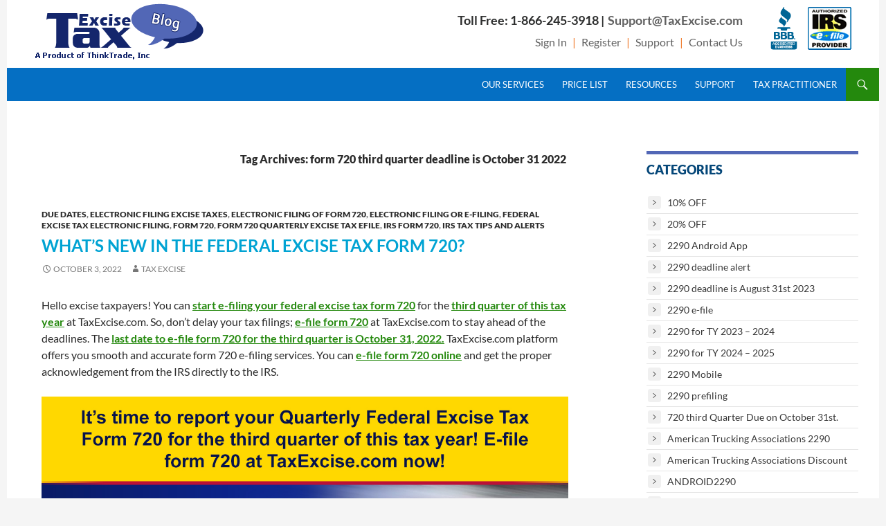

--- FILE ---
content_type: text/html; charset=UTF-8
request_url: https://blog.taxexcise.com/tag/form-720-third-quarter-deadline-is-october-31-2022/
body_size: 12899
content:
<!DOCTYPE html>
<!--[if IE 7]>
<html class="ie ie7" lang="en-US">
<![endif]-->
<!--[if IE 8]>
<html class="ie ie8" lang="en-US">
<![endif]-->
<!--[if !(IE 7) & !(IE 8)]><!-->
<html lang="en-US">
<!--<![endif]-->
<head>
	<meta charset="UTF-8">
	<meta name="viewport" content="width=device-width">
	<title>form 720 third quarter deadline is October 31 2022 | TaxExcise.com &#8211;  IRS Authorized Electronic Filing Service Provider for Federal Excise Tax</title>
	<meta name="google-site-verification" content="P6UbRk5cGIsEVZb1sAORnUSi2qCo2IJZnARPpLEJzBQ" />
	<!-- Latest Google Verification -->
	<meta name="google-site-verification" content="pTn8oO7aYOmKiNNXzfAP0wFlJSUQbLbU7WPlYC0w7XQ" />
	<link rel="profile" href="http://gmpg.org/xfn/11">
	<link rel="pingback" href="https://blog.taxexcise.com/xmlrpc.php">
	<!--[if lt IE 9]>
	<script src="https://blog.taxexcise.com/wp-content/themes/twentyfourteen/js/html5.js"></script>
	<![endif]-->
	<meta name='robots' content='max-image-preview:large' />
	<style>img:is([sizes="auto" i], [sizes^="auto," i]) { contain-intrinsic-size: 3000px 1500px }</style>
	<link rel="alternate" type="application/rss+xml" title="TaxExcise.com -  IRS Authorized Electronic Filing Service Provider for Federal Excise Tax &raquo; Feed" href="https://blog.taxexcise.com/feed/" />
<link rel="alternate" type="application/rss+xml" title="TaxExcise.com -  IRS Authorized Electronic Filing Service Provider for Federal Excise Tax &raquo; Comments Feed" href="https://blog.taxexcise.com/comments/feed/" />
<link rel="alternate" type="application/rss+xml" title="TaxExcise.com -  IRS Authorized Electronic Filing Service Provider for Federal Excise Tax &raquo; form 720 third quarter deadline is October 31 2022 Tag Feed" href="https://blog.taxexcise.com/tag/form-720-third-quarter-deadline-is-october-31-2022/feed/" />
<script>
window._wpemojiSettings = {"baseUrl":"https:\/\/s.w.org\/images\/core\/emoji\/15.0.3\/72x72\/","ext":".png","svgUrl":"https:\/\/s.w.org\/images\/core\/emoji\/15.0.3\/svg\/","svgExt":".svg","source":{"concatemoji":"https:\/\/blog.taxexcise.com\/wp-includes\/js\/wp-emoji-release.min.js?ver=6.7.1"}};
/*! This file is auto-generated */
!function(i,n){var o,s,e;function c(e){try{var t={supportTests:e,timestamp:(new Date).valueOf()};sessionStorage.setItem(o,JSON.stringify(t))}catch(e){}}function p(e,t,n){e.clearRect(0,0,e.canvas.width,e.canvas.height),e.fillText(t,0,0);var t=new Uint32Array(e.getImageData(0,0,e.canvas.width,e.canvas.height).data),r=(e.clearRect(0,0,e.canvas.width,e.canvas.height),e.fillText(n,0,0),new Uint32Array(e.getImageData(0,0,e.canvas.width,e.canvas.height).data));return t.every(function(e,t){return e===r[t]})}function u(e,t,n){switch(t){case"flag":return n(e,"\ud83c\udff3\ufe0f\u200d\u26a7\ufe0f","\ud83c\udff3\ufe0f\u200b\u26a7\ufe0f")?!1:!n(e,"\ud83c\uddfa\ud83c\uddf3","\ud83c\uddfa\u200b\ud83c\uddf3")&&!n(e,"\ud83c\udff4\udb40\udc67\udb40\udc62\udb40\udc65\udb40\udc6e\udb40\udc67\udb40\udc7f","\ud83c\udff4\u200b\udb40\udc67\u200b\udb40\udc62\u200b\udb40\udc65\u200b\udb40\udc6e\u200b\udb40\udc67\u200b\udb40\udc7f");case"emoji":return!n(e,"\ud83d\udc26\u200d\u2b1b","\ud83d\udc26\u200b\u2b1b")}return!1}function f(e,t,n){var r="undefined"!=typeof WorkerGlobalScope&&self instanceof WorkerGlobalScope?new OffscreenCanvas(300,150):i.createElement("canvas"),a=r.getContext("2d",{willReadFrequently:!0}),o=(a.textBaseline="top",a.font="600 32px Arial",{});return e.forEach(function(e){o[e]=t(a,e,n)}),o}function t(e){var t=i.createElement("script");t.src=e,t.defer=!0,i.head.appendChild(t)}"undefined"!=typeof Promise&&(o="wpEmojiSettingsSupports",s=["flag","emoji"],n.supports={everything:!0,everythingExceptFlag:!0},e=new Promise(function(e){i.addEventListener("DOMContentLoaded",e,{once:!0})}),new Promise(function(t){var n=function(){try{var e=JSON.parse(sessionStorage.getItem(o));if("object"==typeof e&&"number"==typeof e.timestamp&&(new Date).valueOf()<e.timestamp+604800&&"object"==typeof e.supportTests)return e.supportTests}catch(e){}return null}();if(!n){if("undefined"!=typeof Worker&&"undefined"!=typeof OffscreenCanvas&&"undefined"!=typeof URL&&URL.createObjectURL&&"undefined"!=typeof Blob)try{var e="postMessage("+f.toString()+"("+[JSON.stringify(s),u.toString(),p.toString()].join(",")+"));",r=new Blob([e],{type:"text/javascript"}),a=new Worker(URL.createObjectURL(r),{name:"wpTestEmojiSupports"});return void(a.onmessage=function(e){c(n=e.data),a.terminate(),t(n)})}catch(e){}c(n=f(s,u,p))}t(n)}).then(function(e){for(var t in e)n.supports[t]=e[t],n.supports.everything=n.supports.everything&&n.supports[t],"flag"!==t&&(n.supports.everythingExceptFlag=n.supports.everythingExceptFlag&&n.supports[t]);n.supports.everythingExceptFlag=n.supports.everythingExceptFlag&&!n.supports.flag,n.DOMReady=!1,n.readyCallback=function(){n.DOMReady=!0}}).then(function(){return e}).then(function(){var e;n.supports.everything||(n.readyCallback(),(e=n.source||{}).concatemoji?t(e.concatemoji):e.wpemoji&&e.twemoji&&(t(e.twemoji),t(e.wpemoji)))}))}((window,document),window._wpemojiSettings);
</script>
<style id='wp-emoji-styles-inline-css'>

	img.wp-smiley, img.emoji {
		display: inline !important;
		border: none !important;
		box-shadow: none !important;
		height: 1em !important;
		width: 1em !important;
		margin: 0 0.07em !important;
		vertical-align: -0.1em !important;
		background: none !important;
		padding: 0 !important;
	}
</style>
<link rel='stylesheet' id='wp-block-library-css' href='https://blog.taxexcise.com/wp-includes/css/dist/block-library/style.min.css?ver=6.7.1' media='all' />
<style id='wp-block-library-theme-inline-css'>
.wp-block-audio :where(figcaption){color:#555;font-size:13px;text-align:center}.is-dark-theme .wp-block-audio :where(figcaption){color:#ffffffa6}.wp-block-audio{margin:0 0 1em}.wp-block-code{border:1px solid #ccc;border-radius:4px;font-family:Menlo,Consolas,monaco,monospace;padding:.8em 1em}.wp-block-embed :where(figcaption){color:#555;font-size:13px;text-align:center}.is-dark-theme .wp-block-embed :where(figcaption){color:#ffffffa6}.wp-block-embed{margin:0 0 1em}.blocks-gallery-caption{color:#555;font-size:13px;text-align:center}.is-dark-theme .blocks-gallery-caption{color:#ffffffa6}:root :where(.wp-block-image figcaption){color:#555;font-size:13px;text-align:center}.is-dark-theme :root :where(.wp-block-image figcaption){color:#ffffffa6}.wp-block-image{margin:0 0 1em}.wp-block-pullquote{border-bottom:4px solid;border-top:4px solid;color:currentColor;margin-bottom:1.75em}.wp-block-pullquote cite,.wp-block-pullquote footer,.wp-block-pullquote__citation{color:currentColor;font-size:.8125em;font-style:normal;text-transform:uppercase}.wp-block-quote{border-left:.25em solid;margin:0 0 1.75em;padding-left:1em}.wp-block-quote cite,.wp-block-quote footer{color:currentColor;font-size:.8125em;font-style:normal;position:relative}.wp-block-quote:where(.has-text-align-right){border-left:none;border-right:.25em solid;padding-left:0;padding-right:1em}.wp-block-quote:where(.has-text-align-center){border:none;padding-left:0}.wp-block-quote.is-large,.wp-block-quote.is-style-large,.wp-block-quote:where(.is-style-plain){border:none}.wp-block-search .wp-block-search__label{font-weight:700}.wp-block-search__button{border:1px solid #ccc;padding:.375em .625em}:where(.wp-block-group.has-background){padding:1.25em 2.375em}.wp-block-separator.has-css-opacity{opacity:.4}.wp-block-separator{border:none;border-bottom:2px solid;margin-left:auto;margin-right:auto}.wp-block-separator.has-alpha-channel-opacity{opacity:1}.wp-block-separator:not(.is-style-wide):not(.is-style-dots){width:100px}.wp-block-separator.has-background:not(.is-style-dots){border-bottom:none;height:1px}.wp-block-separator.has-background:not(.is-style-wide):not(.is-style-dots){height:2px}.wp-block-table{margin:0 0 1em}.wp-block-table td,.wp-block-table th{word-break:normal}.wp-block-table :where(figcaption){color:#555;font-size:13px;text-align:center}.is-dark-theme .wp-block-table :where(figcaption){color:#ffffffa6}.wp-block-video :where(figcaption){color:#555;font-size:13px;text-align:center}.is-dark-theme .wp-block-video :where(figcaption){color:#ffffffa6}.wp-block-video{margin:0 0 1em}:root :where(.wp-block-template-part.has-background){margin-bottom:0;margin-top:0;padding:1.25em 2.375em}
</style>
<style id='classic-theme-styles-inline-css'>
/*! This file is auto-generated */
.wp-block-button__link{color:#fff;background-color:#32373c;border-radius:9999px;box-shadow:none;text-decoration:none;padding:calc(.667em + 2px) calc(1.333em + 2px);font-size:1.125em}.wp-block-file__button{background:#32373c;color:#fff;text-decoration:none}
</style>
<style id='global-styles-inline-css'>
:root{--wp--preset--aspect-ratio--square: 1;--wp--preset--aspect-ratio--4-3: 4/3;--wp--preset--aspect-ratio--3-4: 3/4;--wp--preset--aspect-ratio--3-2: 3/2;--wp--preset--aspect-ratio--2-3: 2/3;--wp--preset--aspect-ratio--16-9: 16/9;--wp--preset--aspect-ratio--9-16: 9/16;--wp--preset--color--black: #000;--wp--preset--color--cyan-bluish-gray: #abb8c3;--wp--preset--color--white: #fff;--wp--preset--color--pale-pink: #f78da7;--wp--preset--color--vivid-red: #cf2e2e;--wp--preset--color--luminous-vivid-orange: #ff6900;--wp--preset--color--luminous-vivid-amber: #fcb900;--wp--preset--color--light-green-cyan: #7bdcb5;--wp--preset--color--vivid-green-cyan: #00d084;--wp--preset--color--pale-cyan-blue: #8ed1fc;--wp--preset--color--vivid-cyan-blue: #0693e3;--wp--preset--color--vivid-purple: #9b51e0;--wp--preset--color--green: #24890d;--wp--preset--color--dark-gray: #2b2b2b;--wp--preset--color--medium-gray: #767676;--wp--preset--color--light-gray: #f5f5f5;--wp--preset--gradient--vivid-cyan-blue-to-vivid-purple: linear-gradient(135deg,rgba(6,147,227,1) 0%,rgb(155,81,224) 100%);--wp--preset--gradient--light-green-cyan-to-vivid-green-cyan: linear-gradient(135deg,rgb(122,220,180) 0%,rgb(0,208,130) 100%);--wp--preset--gradient--luminous-vivid-amber-to-luminous-vivid-orange: linear-gradient(135deg,rgba(252,185,0,1) 0%,rgba(255,105,0,1) 100%);--wp--preset--gradient--luminous-vivid-orange-to-vivid-red: linear-gradient(135deg,rgba(255,105,0,1) 0%,rgb(207,46,46) 100%);--wp--preset--gradient--very-light-gray-to-cyan-bluish-gray: linear-gradient(135deg,rgb(238,238,238) 0%,rgb(169,184,195) 100%);--wp--preset--gradient--cool-to-warm-spectrum: linear-gradient(135deg,rgb(74,234,220) 0%,rgb(151,120,209) 20%,rgb(207,42,186) 40%,rgb(238,44,130) 60%,rgb(251,105,98) 80%,rgb(254,248,76) 100%);--wp--preset--gradient--blush-light-purple: linear-gradient(135deg,rgb(255,206,236) 0%,rgb(152,150,240) 100%);--wp--preset--gradient--blush-bordeaux: linear-gradient(135deg,rgb(254,205,165) 0%,rgb(254,45,45) 50%,rgb(107,0,62) 100%);--wp--preset--gradient--luminous-dusk: linear-gradient(135deg,rgb(255,203,112) 0%,rgb(199,81,192) 50%,rgb(65,88,208) 100%);--wp--preset--gradient--pale-ocean: linear-gradient(135deg,rgb(255,245,203) 0%,rgb(182,227,212) 50%,rgb(51,167,181) 100%);--wp--preset--gradient--electric-grass: linear-gradient(135deg,rgb(202,248,128) 0%,rgb(113,206,126) 100%);--wp--preset--gradient--midnight: linear-gradient(135deg,rgb(2,3,129) 0%,rgb(40,116,252) 100%);--wp--preset--font-size--small: 13px;--wp--preset--font-size--medium: 20px;--wp--preset--font-size--large: 36px;--wp--preset--font-size--x-large: 42px;--wp--preset--spacing--20: 0.44rem;--wp--preset--spacing--30: 0.67rem;--wp--preset--spacing--40: 1rem;--wp--preset--spacing--50: 1.5rem;--wp--preset--spacing--60: 2.25rem;--wp--preset--spacing--70: 3.38rem;--wp--preset--spacing--80: 5.06rem;--wp--preset--shadow--natural: 6px 6px 9px rgba(0, 0, 0, 0.2);--wp--preset--shadow--deep: 12px 12px 50px rgba(0, 0, 0, 0.4);--wp--preset--shadow--sharp: 6px 6px 0px rgba(0, 0, 0, 0.2);--wp--preset--shadow--outlined: 6px 6px 0px -3px rgba(255, 255, 255, 1), 6px 6px rgba(0, 0, 0, 1);--wp--preset--shadow--crisp: 6px 6px 0px rgba(0, 0, 0, 1);}:where(.is-layout-flex){gap: 0.5em;}:where(.is-layout-grid){gap: 0.5em;}body .is-layout-flex{display: flex;}.is-layout-flex{flex-wrap: wrap;align-items: center;}.is-layout-flex > :is(*, div){margin: 0;}body .is-layout-grid{display: grid;}.is-layout-grid > :is(*, div){margin: 0;}:where(.wp-block-columns.is-layout-flex){gap: 2em;}:where(.wp-block-columns.is-layout-grid){gap: 2em;}:where(.wp-block-post-template.is-layout-flex){gap: 1.25em;}:where(.wp-block-post-template.is-layout-grid){gap: 1.25em;}.has-black-color{color: var(--wp--preset--color--black) !important;}.has-cyan-bluish-gray-color{color: var(--wp--preset--color--cyan-bluish-gray) !important;}.has-white-color{color: var(--wp--preset--color--white) !important;}.has-pale-pink-color{color: var(--wp--preset--color--pale-pink) !important;}.has-vivid-red-color{color: var(--wp--preset--color--vivid-red) !important;}.has-luminous-vivid-orange-color{color: var(--wp--preset--color--luminous-vivid-orange) !important;}.has-luminous-vivid-amber-color{color: var(--wp--preset--color--luminous-vivid-amber) !important;}.has-light-green-cyan-color{color: var(--wp--preset--color--light-green-cyan) !important;}.has-vivid-green-cyan-color{color: var(--wp--preset--color--vivid-green-cyan) !important;}.has-pale-cyan-blue-color{color: var(--wp--preset--color--pale-cyan-blue) !important;}.has-vivid-cyan-blue-color{color: var(--wp--preset--color--vivid-cyan-blue) !important;}.has-vivid-purple-color{color: var(--wp--preset--color--vivid-purple) !important;}.has-black-background-color{background-color: var(--wp--preset--color--black) !important;}.has-cyan-bluish-gray-background-color{background-color: var(--wp--preset--color--cyan-bluish-gray) !important;}.has-white-background-color{background-color: var(--wp--preset--color--white) !important;}.has-pale-pink-background-color{background-color: var(--wp--preset--color--pale-pink) !important;}.has-vivid-red-background-color{background-color: var(--wp--preset--color--vivid-red) !important;}.has-luminous-vivid-orange-background-color{background-color: var(--wp--preset--color--luminous-vivid-orange) !important;}.has-luminous-vivid-amber-background-color{background-color: var(--wp--preset--color--luminous-vivid-amber) !important;}.has-light-green-cyan-background-color{background-color: var(--wp--preset--color--light-green-cyan) !important;}.has-vivid-green-cyan-background-color{background-color: var(--wp--preset--color--vivid-green-cyan) !important;}.has-pale-cyan-blue-background-color{background-color: var(--wp--preset--color--pale-cyan-blue) !important;}.has-vivid-cyan-blue-background-color{background-color: var(--wp--preset--color--vivid-cyan-blue) !important;}.has-vivid-purple-background-color{background-color: var(--wp--preset--color--vivid-purple) !important;}.has-black-border-color{border-color: var(--wp--preset--color--black) !important;}.has-cyan-bluish-gray-border-color{border-color: var(--wp--preset--color--cyan-bluish-gray) !important;}.has-white-border-color{border-color: var(--wp--preset--color--white) !important;}.has-pale-pink-border-color{border-color: var(--wp--preset--color--pale-pink) !important;}.has-vivid-red-border-color{border-color: var(--wp--preset--color--vivid-red) !important;}.has-luminous-vivid-orange-border-color{border-color: var(--wp--preset--color--luminous-vivid-orange) !important;}.has-luminous-vivid-amber-border-color{border-color: var(--wp--preset--color--luminous-vivid-amber) !important;}.has-light-green-cyan-border-color{border-color: var(--wp--preset--color--light-green-cyan) !important;}.has-vivid-green-cyan-border-color{border-color: var(--wp--preset--color--vivid-green-cyan) !important;}.has-pale-cyan-blue-border-color{border-color: var(--wp--preset--color--pale-cyan-blue) !important;}.has-vivid-cyan-blue-border-color{border-color: var(--wp--preset--color--vivid-cyan-blue) !important;}.has-vivid-purple-border-color{border-color: var(--wp--preset--color--vivid-purple) !important;}.has-vivid-cyan-blue-to-vivid-purple-gradient-background{background: var(--wp--preset--gradient--vivid-cyan-blue-to-vivid-purple) !important;}.has-light-green-cyan-to-vivid-green-cyan-gradient-background{background: var(--wp--preset--gradient--light-green-cyan-to-vivid-green-cyan) !important;}.has-luminous-vivid-amber-to-luminous-vivid-orange-gradient-background{background: var(--wp--preset--gradient--luminous-vivid-amber-to-luminous-vivid-orange) !important;}.has-luminous-vivid-orange-to-vivid-red-gradient-background{background: var(--wp--preset--gradient--luminous-vivid-orange-to-vivid-red) !important;}.has-very-light-gray-to-cyan-bluish-gray-gradient-background{background: var(--wp--preset--gradient--very-light-gray-to-cyan-bluish-gray) !important;}.has-cool-to-warm-spectrum-gradient-background{background: var(--wp--preset--gradient--cool-to-warm-spectrum) !important;}.has-blush-light-purple-gradient-background{background: var(--wp--preset--gradient--blush-light-purple) !important;}.has-blush-bordeaux-gradient-background{background: var(--wp--preset--gradient--blush-bordeaux) !important;}.has-luminous-dusk-gradient-background{background: var(--wp--preset--gradient--luminous-dusk) !important;}.has-pale-ocean-gradient-background{background: var(--wp--preset--gradient--pale-ocean) !important;}.has-electric-grass-gradient-background{background: var(--wp--preset--gradient--electric-grass) !important;}.has-midnight-gradient-background{background: var(--wp--preset--gradient--midnight) !important;}.has-small-font-size{font-size: var(--wp--preset--font-size--small) !important;}.has-medium-font-size{font-size: var(--wp--preset--font-size--medium) !important;}.has-large-font-size{font-size: var(--wp--preset--font-size--large) !important;}.has-x-large-font-size{font-size: var(--wp--preset--font-size--x-large) !important;}
:where(.wp-block-post-template.is-layout-flex){gap: 1.25em;}:where(.wp-block-post-template.is-layout-grid){gap: 1.25em;}
:where(.wp-block-columns.is-layout-flex){gap: 2em;}:where(.wp-block-columns.is-layout-grid){gap: 2em;}
:root :where(.wp-block-pullquote){font-size: 1.5em;line-height: 1.6;}
</style>
<link rel='stylesheet' id='twentyfourteen-lato-css' href='https://blog.taxexcise.com/wp-content/themes/twentyfourteen/fonts/font-lato.css?ver=20230328' media='all' />
<link rel='stylesheet' id='genericons-css' href='https://blog.taxexcise.com/wp-content/themes/twentyfourteen/genericons/genericons.css?ver=3.0.3' media='all' />
<link rel='stylesheet' id='twentyfourteen-style-css' href='https://blog.taxexcise.com/wp-content/themes/twentyfourteen/style.css?ver=20241112' media='all' />
<link rel='stylesheet' id='twentyfourteen-block-style-css' href='https://blog.taxexcise.com/wp-content/themes/twentyfourteen/css/blocks.css?ver=20240708' media='all' />
<!--[if lt IE 9]>
<link rel='stylesheet' id='twentyfourteen-ie-css' href='https://blog.taxexcise.com/wp-content/themes/twentyfourteen/css/ie.css?ver=20140711' media='all' />
<![endif]-->
<script src="https://blog.taxexcise.com/wp-includes/js/jquery/jquery.min.js?ver=3.7.1" id="jquery-core-js"></script>
<script src="https://blog.taxexcise.com/wp-includes/js/jquery/jquery-migrate.min.js?ver=3.4.1" id="jquery-migrate-js"></script>
<script src="https://blog.taxexcise.com/wp-content/themes/twentyfourteen/js/functions.js?ver=20230526" id="twentyfourteen-script-js" defer data-wp-strategy="defer"></script>
<link rel="https://api.w.org/" href="https://blog.taxexcise.com/wp-json/" /><link rel="alternate" title="JSON" type="application/json" href="https://blog.taxexcise.com/wp-json/wp/v2/tags/2190" /><link rel="EditURI" type="application/rsd+xml" title="RSD" href="https://blog.taxexcise.com/xmlrpc.php?rsd" />
<meta name="generator" content="WordPress 6.7.1" />
		<style type="text/css" id="twentyfourteen-header-css">
				.site-title,
		.site-description {
			clip: rect(1px 1px 1px 1px); /* IE7 */
			clip: rect(1px, 1px, 1px, 1px);
			position: absolute;
		}
				</style>
				<style id="wp-custom-css">
			/*
You can add your own CSS here.

Click the help icon above to learn more.
*/
 footer.entry-meta
{
display:none;
}		</style>
			<script>
function swap(img,src){img.src=src}
</script>
<!-- Google Tag Manager -->
<script>(function(w,d,s,l,i){w[l]=w[l]||[];w[l].push({'gtm.start':
new Date().getTime(),event:'gtm.js'});var f=d.getElementsByTagName(s)[0],
j=d.createElement(s),dl=l!='dataLayer'?'&l='+l:'';j.async=true;j.src=
'https://www.googletagmanager.com/gtm.js?id='+i+dl;f.parentNode.insertBefore(j,f);
})(window,document,'script','dataLayer','GTM-5BZJ92V');</script>
<!-- End Google Tag Manager -->
</head>

<body class="archive tag tag-form-720-third-quarter-deadline-is-october-31-2022 tag-2190 wp-embed-responsive group-blog header-image list-view">
<!-- Google Tag Manager (noscript) -->
<noscript><iframe src="https://www.googletagmanager.com/ns.html?id=GTM-5BZJ92V"
height="0" width="0" style="display:none;visibility:hidden"></iframe></noscript>
<!-- End Google Tag Manager (noscript) -->
<div id="page" class="hfeed site">
		<div id="site-header">
		<a class="logo" title="taxexcise blog" href="https://blog.taxexcise.com/" rel="home">
			<img src="https://testblog.taxexcise.com/wp-content/uploads/2014/07/taxexcise.png" width="259" height="88" alt="">
		</a>
        
        
         <div class="sign"><a class="irs"></a>  <img alt="BBB Accredited Business" src="http://blog.taxexcise.com/wp-content/themes/twentyfourteen/images/bbb-accredited.gif" /></div>
            <div class="sign">
            <h3>Toll Free:  1-866-245-3918 |<a href="mailto:support@taxexcise.com" title="Support@TaxExcise.com">Support@TaxExcise.com</a></h3>
            <a href="http://www.taxexcise.com/ExciseTax/Login.aspx">Sign In</a> |  <a href="http://www.taxexcise.com/ExciseTax/CreateUser.aspx">Register</a> | <a href="https://www.taxexcise.com/TaxSupport/Default.aspx">Support</a> | <a href="http://www.taxexcise.com/ExciseTax/ContactUs.aspx">Contact Us</a> 
            </div>
        
        
        <div class="clear"></div>
	</div>
    
	
	<header id="masthead" class="site-header" role="banner">
		<div class="header-main">
			<h1 class="site-title"><a href="https://blog.taxexcise.com/" rel="home">TaxExcise.com &#8211;  IRS Authorized Electronic Filing Service Provider for Federal Excise Tax</a></h1>

			<div class="search-toggle">
				<a href="#search-container" class="screen-reader-text" aria-expanded="false" aria-controls="search-container">Search</a>
			</div>

			<nav id="primary-navigation" class="site-navigation primary-navigation" role="navigation">
				<button class="menu-toggle">Primary Menu</button>
				<a class="screen-reader-text skip-link" href="#content">Skip to content</a>
				<div id="primary-menu" class="nav-menu"><ul>
<li class="page_item page-item-2"><a href="https://blog.taxexcise.com/about/">Our Services</a></li>
<li class="page_item page-item-16"><a href="https://blog.taxexcise.com/price-list/">Price List</a></li>
<li class="page_item page-item-21"><a href="https://blog.taxexcise.com/resources/">Resources</a></li>
<li class="page_item page-item-19"><a href="https://blog.taxexcise.com/support/">Support</a></li>
<li class="page_item page-item-14"><a href="https://blog.taxexcise.com/tax-practitioner/">Tax Practitioner</a></li>
</ul></div>
			</nav>
		</div>

		<div id="search-container" class="search-box-wrapper hide">
			<div class="search-box">
				<form role="search" method="get" class="search-form" action="https://blog.taxexcise.com/">
				<label>
					<span class="screen-reader-text">Search for:</span>
					<input type="search" class="search-field" placeholder="Search &hellip;" value="" name="s" />
				</label>
				<input type="submit" class="search-submit" value="Search" />
			</form>			</div>
		</div>
	</header><!-- #masthead -->

	<div id="main" class="site-main">

	<section id="primary" class="content-area">
		<div id="content" class="site-content" role="main">

			
			<header class="archive-header">
				<h1 class="archive-title">
				Tag Archives: form 720 third quarter deadline is October 31 2022				</h1>

							</header><!-- .archive-header -->

				
<article id="post-2223" class="post-2223 post type-post status-publish format-standard hentry category-due-dates category-electronic-filing-excise-taxes category-electronic-filing-of-form-720 category-electronic-filing-or-e-filing category-federal-excise-tax-electronic-filing category-form-720 category-form-720-quarterly-excise-tax-efile category-irs-form-720 category-irs-tax-tips-and-alerts tag-720-third-quarter-deadline tag-e-file-form-720-online tag-excise-tax tag-form-720 tag-form-720-odcs tag-form-720-schedule-c tag-form-720-third-quarter tag-form-720-third-quarter-deadline-is-october-31-2022 tag-last-date-to-e-file-form-720 tag-start-e-filing-your-federal-excise-tax tag-taxes-on-chemicals tag-taxexcise-com tag-third-quarter-of-this-tax-year">
	
	<header class="entry-header">
				<div class="entry-meta">
			<span class="cat-links"><a href="https://blog.taxexcise.com/category/due-dates/" rel="category tag">Due Dates</a>, <a href="https://blog.taxexcise.com/category/electronic-filing-excise-taxes/" rel="category tag">Electronic filing excise taxes</a>, <a href="https://blog.taxexcise.com/category/electronic-filing-of-form-720/" rel="category tag">Electronic filing of Form 720</a>, <a href="https://blog.taxexcise.com/category/electronic-filing-or-e-filing/" rel="category tag">Electronic Filing or E-filing</a>, <a href="https://blog.taxexcise.com/category/federal-excise-tax-electronic-filing/" rel="category tag">Federal Excise Tax Electronic Filing</a>, <a href="https://blog.taxexcise.com/category/form-720/" rel="category tag">Form 720</a>, <a href="https://blog.taxexcise.com/category/form-720-quarterly-excise-tax-efile/" rel="category tag">Form 720 Quarterly Excise Tax Efile</a>, <a href="https://blog.taxexcise.com/category/irs-form-720/" rel="category tag">IRS Form 720</a>, <a href="https://blog.taxexcise.com/category/irs-tax-tips-and-alerts/" rel="category tag">IRS Tax Tips and Alerts</a></span>
		</div>
			<h1 class="entry-title"><a href="https://blog.taxexcise.com/whats-new-in-the-federal-excise-tax-form-720/" rel="bookmark">What’s new in the Federal Excise Tax Form 720?</a></h1>
		<div class="entry-meta">
			<span class="entry-date"><a href="https://blog.taxexcise.com/whats-new-in-the-federal-excise-tax-form-720/" rel="bookmark"><time class="entry-date" datetime="2022-10-03T06:48:43-04:00">October 3, 2022</time></a></span> <span class="byline"><span class="author vcard"><a class="url fn n" href="https://blog.taxexcise.com/author/taxexpert/" rel="author">Tax Excise</a></span></span>		</div><!-- .entry-meta -->
	</header><!-- .entry-header -->

		<div class="entry-content">
		<p>Hello excise taxpayers! You can <strong><a href="https://taxexcise.com/ExciseTax/Form720.aspx" target="_blank" rel="noopener">start e-filing your federal excise tax form 720</a></strong> for the <strong><a href="https://taxexcise.com/ExciseTax/Form720.aspx" target="_blank" rel="noopener">third quarter of this tax year</a></strong> at TaxExcise.com. So, don’t delay your tax filings; <strong><a href="https://www.taxexcise.com/te/login">e-file form 720</a> </strong>at TaxExcise.com to stay ahead of the deadlines. The <strong><a href="https://www.taxexcise.com/te/" target="_blank" rel="noopener">last date to e-file form 720 for the third quarter is October 31, 2022.</a></strong> TaxExcise.com platform offers you smooth and accurate form 720 e-filing services. You can <strong><a href="https://www.taxexcise.com/te/login" target="_blank" rel="noopener">e-file form 720 online</a></strong> and get the proper acknowledgement from the IRS directly to the IRS.</p>
<p><a href="https://www.taxexcise.com/te/" target="_blank" rel="noopener"><img fetchpriority="high" decoding="async" class="aligncenter size-full wp-image-2224" src="https://testblog.taxexcise.com/wp-content/uploads/2022/10/Taxexcise-Blog-post-1200x700-1.jpg" alt="" width="1200" height="700" srcset="https://blog.taxexcise.com/wp-content/uploads/2022/10/Taxexcise-Blog-post-1200x700-1.jpg 1200w, https://blog.taxexcise.com/wp-content/uploads/2022/10/Taxexcise-Blog-post-1200x700-1-300x175.jpg 300w, https://blog.taxexcise.com/wp-content/uploads/2022/10/Taxexcise-Blog-post-1200x700-1-1024x597.jpg 1024w, https://blog.taxexcise.com/wp-content/uploads/2022/10/Taxexcise-Blog-post-1200x700-1-768x448.jpg 768w" sizes="(max-width: 1200px) 100vw, 1200px" /></a> <a href="https://blog.taxexcise.com/whats-new-in-the-federal-excise-tax-form-720/#more-2223" class="more-link">Continue reading <span class="screen-reader-text">What’s new in the Federal Excise Tax Form 720?</span> <span class="meta-nav">&rarr;</span></a></p>
	</div><!-- .entry-content -->
	
	<footer class="entry-meta"><span class="tag-links"><a href="https://blog.taxexcise.com/tag/720-third-quarter-deadline/" rel="tag">720 third quarter deadline</a><a href="https://blog.taxexcise.com/tag/e-file-form-720-online/" rel="tag">e-file form 720 online</a><a href="https://blog.taxexcise.com/tag/excise-tax/" rel="tag">excise tax</a><a href="https://blog.taxexcise.com/tag/form-720/" rel="tag">Form 720</a><a href="https://blog.taxexcise.com/tag/form-720-odcs/" rel="tag">Form 720 ODCs</a><a href="https://blog.taxexcise.com/tag/form-720-schedule-c/" rel="tag">form 720 Schedule C</a><a href="https://blog.taxexcise.com/tag/form-720-third-quarter/" rel="tag">form 720 third quarter</a><a href="https://blog.taxexcise.com/tag/form-720-third-quarter-deadline-is-october-31-2022/" rel="tag">form 720 third quarter deadline is October 31 2022</a><a href="https://blog.taxexcise.com/tag/last-date-to-e-file-form-720/" rel="tag">last date to e-file form 720</a><a href="https://blog.taxexcise.com/tag/start-e-filing-your-federal-excise-tax/" rel="tag">start e-filing your federal excise tax</a><a href="https://blog.taxexcise.com/tag/taxes-on-chemicals/" rel="tag">taxes on chemicals</a><a href="https://blog.taxexcise.com/tag/taxexcise-com/" rel="tag">Taxexcise.com</a><a href="https://blog.taxexcise.com/tag/third-quarter-of-this-tax-year/" rel="tag">third quarter of this tax year</a></span></footer></article><!-- #post-2223 -->
		</div><!-- #content -->
	</section><!-- #primary -->

<div id="content-sidebar" class="content-sidebar widget-area" role="complementary">
	<aside id="categories-2" class="widget widget_categories"><h1 class="widget-title">Categories</h1><nav aria-label="Categories">
			<ul>
					<li class="cat-item cat-item-1357"><a href="https://blog.taxexcise.com/category/10-off/">10% OFF</a>
</li>
	<li class="cat-item cat-item-1224"><a href="https://blog.taxexcise.com/category/20-off/">20% OFF</a>
</li>
	<li class="cat-item cat-item-1355"><a href="https://blog.taxexcise.com/category/2290-android-app/">2290 Android App</a>
</li>
	<li class="cat-item cat-item-2573"><a href="https://blog.taxexcise.com/category/2290-deadline-alert/">2290 deadline alert</a>
</li>
	<li class="cat-item cat-item-2567"><a href="https://blog.taxexcise.com/category/2290-deadline-is-august-31st-2023/">2290 deadline is August 31st 2023</a>
</li>
	<li class="cat-item cat-item-2445"><a href="https://blog.taxexcise.com/category/2290-e-file/">2290 e-file</a>
</li>
	<li class="cat-item cat-item-2444"><a href="https://blog.taxexcise.com/category/2290-for-ty-2023-2024/">2290 for TY 2023 &#8211; 2024</a>
</li>
	<li class="cat-item cat-item-2641"><a href="https://blog.taxexcise.com/category/2290-for-ty-2024-2025/">2290 for TY 2024 &#8211; 2025</a>
</li>
	<li class="cat-item cat-item-1354"><a href="https://blog.taxexcise.com/category/2290-mobile-2/">2290 Mobile</a>
</li>
	<li class="cat-item cat-item-1987"><a href="https://blog.taxexcise.com/category/2290-prefiling/">2290 prefiling</a>
</li>
	<li class="cat-item cat-item-2210"><a href="https://blog.taxexcise.com/category/720-third-quarter-due-on-october-31st/">720 third Quarter Due on October 31st.</a>
</li>
	<li class="cat-item cat-item-1194"><a href="https://blog.taxexcise.com/category/american-trucking-associations-2290/">American Trucking Associations 2290</a>
</li>
	<li class="cat-item cat-item-1195"><a href="https://blog.taxexcise.com/category/american-trucking-associations-discount/">American Trucking Associations Discount</a>
</li>
	<li class="cat-item cat-item-1356"><a href="https://blog.taxexcise.com/category/android2290/">ANDROID2290</a>
</li>
	<li class="cat-item cat-item-929"><a href="https://blog.taxexcise.com/category/associates-and-updates/">Associates and Updates</a>
</li>
	<li class="cat-item cat-item-1794"><a href="https://blog.taxexcise.com/category/august-31-due-date/">August 31 Due Date</a>
</li>
	<li class="cat-item cat-item-1450"><a href="https://blog.taxexcise.com/category/business-income-tax/">Business income Tax</a>
</li>
	<li class="cat-item cat-item-621"><a href="https://blog.taxexcise.com/category/common-errors-and-resource-center/">Common Errors and Resource Center</a>
</li>
	<li class="cat-item cat-item-1429"><a href="https://blog.taxexcise.com/category/cpa/">CPA</a>
</li>
	<li class="cat-item cat-item-2589"><a href="https://blog.taxexcise.com/category/deadline-alert/">Deadline Alert</a>
</li>
	<li class="cat-item cat-item-139"><a href="https://blog.taxexcise.com/category/due-dates/">Due Dates</a>
</li>
	<li class="cat-item cat-item-2343"><a href="https://blog.taxexcise.com/category/due-on-720/">Due on 720</a>
</li>
	<li class="cat-item cat-item-2506"><a href="https://blog.taxexcise.com/category/e-file-accepting/">E-File Accepting</a>
</li>
	<li class="cat-item cat-item-2432"><a href="https://blog.taxexcise.com/category/e-file-form-2290-online/">e-file Form 2290 online</a>
</li>
	<li class="cat-item cat-item-2549"><a href="https://blog.taxexcise.com/category/e-file-form-2290-today/">E-file Form 2290 today</a>
</li>
	<li class="cat-item cat-item-2219"><a href="https://blog.taxexcise.com/category/e-file-form-720-today/">E-file form 720 today</a>
</li>
	<li class="cat-item cat-item-578"><a href="https://blog.taxexcise.com/category/e-file-indoor-tanning-services/">E-file Indoor Tanning Service</a>
</li>
	<li class="cat-item cat-item-1452"><a href="https://blog.taxexcise.com/category/efile-7004/">Efile 7004</a>
</li>
	<li class="cat-item cat-item-1448"><a href="https://blog.taxexcise.com/category/efile-extension-tax/">Efile Extension tax</a>
</li>
	<li class="cat-item cat-item-374"><a href="https://blog.taxexcise.com/category/electronic-filing-excise-taxes/">Electronic filing excise taxes</a>
</li>
	<li class="cat-item cat-item-373"><a href="https://blog.taxexcise.com/category/electronic-filing-of-form-720/">Electronic filing of Form 720</a>
</li>
	<li class="cat-item cat-item-931"><a href="https://blog.taxexcise.com/category/electronic-filing-or-e-filing/">Electronic Filing or E-filing</a>
</li>
	<li class="cat-item cat-item-1449"><a href="https://blog.taxexcise.com/category/express-extension/">Express Extension</a>
</li>
	<li class="cat-item cat-item-2557"><a href="https://blog.taxexcise.com/category/faq/">FAQ</a>
</li>
	<li class="cat-item cat-item-1492"><a href="https://blog.taxexcise.com/category/fathers-day/">Fathers day</a>
</li>
	<li class="cat-item cat-item-1"><a href="https://blog.taxexcise.com/category/federal-excise-tax-electronic-filing/">Federal Excise Tax Electronic Filing</a>
</li>
	<li class="cat-item cat-item-2401"><a href="https://blog.taxexcise.com/category/federal-excise-tax-online/">Federal Excise Tax Online</a>
</li>
	<li class="cat-item cat-item-1493"><a href="https://blog.taxexcise.com/category/flat-10-off/">Flat 10% OFF</a>
</li>
	<li class="cat-item cat-item-2446"><a href="https://blog.taxexcise.com/category/form-2290/">Form 2290</a>
</li>
	<li class="cat-item cat-item-189"><a href="https://blog.taxexcise.com/category/form-2290-amendment/">Form 2290 Amendment</a>
</li>
	<li class="cat-item cat-item-928"><a href="https://blog.taxexcise.com/category/form-2290-efile/">Form 2290 Efile</a>
</li>
	<li class="cat-item cat-item-1651"><a href="https://blog.taxexcise.com/category/form-2290-efile-for-2020/">Form 2290 eFile for 2020</a>
</li>
	<li class="cat-item cat-item-2443"><a href="https://blog.taxexcise.com/category/form-2290-for-2023-2024/">Form 2290 for 2023-2024</a>
</li>
	<li class="cat-item cat-item-1201"><a href="https://blog.taxexcise.com/category/form-2290-for-ooida-members/">Form 2290 for OOIDA Members</a>
</li>
	<li class="cat-item cat-item-2431"><a href="https://blog.taxexcise.com/category/form-2290-pre-filing/">Form 2290 pre-filing</a>
</li>
	<li class="cat-item cat-item-1986"><a href="https://blog.taxexcise.com/category/form-2290-prefiling/">Form 2290 Prefiling</a>
</li>
	<li class="cat-item cat-item-2286"><a href="https://blog.taxexcise.com/category/form-2290-prorated-tax/">Form 2290 Prorated Tax</a>
</li>
	<li class="cat-item cat-item-618"><a href="https://blog.taxexcise.com/category/form-2290-vin-correction/">Form 2290 VIN Correction</a>
</li>
	<li class="cat-item cat-item-1447"><a href="https://blog.taxexcise.com/category/form-7004/">Form 7004</a>
</li>
	<li class="cat-item cat-item-1276"><a href="https://blog.taxexcise.com/category/form-720/">Form 720</a>
</li>
	<li class="cat-item cat-item-2522"><a href="https://blog.taxexcise.com/category/form-720-due-date/">form 720 due date</a>
</li>
	<li class="cat-item cat-item-2407"><a href="https://blog.taxexcise.com/category/form-720-first-quarter/">form 720 first quarter</a>
</li>
	<li class="cat-item cat-item-2409"><a href="https://blog.taxexcise.com/category/form-720-first-quarter-deadline/">form 720 first quarter deadline</a>
</li>
	<li class="cat-item cat-item-2408"><a href="https://blog.taxexcise.com/category/form-720-first-quarter-due-date/">form 720 first quarter due date</a>
</li>
	<li class="cat-item cat-item-2340"><a href="https://blog.taxexcise.com/category/form-720-fourth-quarter/">Form 720 Fourth Quarter</a>
</li>
	<li class="cat-item cat-item-2341"><a href="https://blog.taxexcise.com/category/form-720-fourth-quarter-deadline/">Form 720 Fourth Quarter Deadline</a>
</li>
	<li class="cat-item cat-item-2342"><a href="https://blog.taxexcise.com/category/form-720-fourth-quarter-due-date/">Form 720 Fourth Quarter Due Date</a>
</li>
	<li class="cat-item cat-item-4"><a href="https://blog.taxexcise.com/category/form-720-quarterly-excise-tax-efile/">Form 720 Quarterly Excise Tax Efile</a>
</li>
	<li class="cat-item cat-item-2523"><a href="https://blog.taxexcise.com/category/form-720-second-quarter-deadline/">form 720 second quarter deadline</a>
</li>
	<li class="cat-item cat-item-2209"><a href="https://blog.taxexcise.com/category/form-720-third-quarter-deadline/">Form 720 Third Quarter deadline</a>
</li>
	<li class="cat-item cat-item-2243"><a href="https://blog.taxexcise.com/category/form-8849/">Form 8849</a>
</li>
	<li class="cat-item cat-item-2312"><a href="https://blog.taxexcise.com/category/happy-christmas/">Happy Christmas</a>
</li>
	<li class="cat-item cat-item-2487"><a href="https://blog.taxexcise.com/category/happy-fathers-day-2023/">Happy Father’s Day 2023</a>
</li>
	<li class="cat-item cat-item-2543"><a href="https://blog.taxexcise.com/category/happy-friendship-day-2023/">Happy Friendship Day 2023</a>
</li>
	<li class="cat-item cat-item-2218"><a href="https://blog.taxexcise.com/category/happy-halloween-2022/">Happy Halloween 2022</a>
</li>
	<li class="cat-item cat-item-2325"><a href="https://blog.taxexcise.com/category/happy-new-year/">Happy New Year</a>
</li>
	<li class="cat-item cat-item-2255"><a href="https://blog.taxexcise.com/category/happy-thanksgiving/">Happy Thanksgiving</a>
</li>
	<li class="cat-item cat-item-2447"><a href="https://blog.taxexcise.com/category/hvut/">HVUT</a>
</li>
	<li class="cat-item cat-item-2442"><a href="https://blog.taxexcise.com/category/hvut-2023-2024/">HVUT 2023-2024</a>
</li>
	<li class="cat-item cat-item-1115"><a href="https://blog.taxexcise.com/category/ifta/">IFTA</a>
</li>
	<li class="cat-item cat-item-981"><a href="https://blog.taxexcise.com/category/ifta-fuel-tax-software/">IFTA fuel tax software</a>
</li>
	<li class="cat-item cat-item-2227"><a href="https://blog.taxexcise.com/category/ifta-tax/">IFTA Tax</a>
</li>
	<li class="cat-item cat-item-2228"><a href="https://blog.taxexcise.com/category/ifta-tax-filing/">IFTA tax filing</a>
</li>
	<li class="cat-item cat-item-2230"><a href="https://blog.taxexcise.com/category/ifta-tax-reports/">IFTA Tax Reports</a>
</li>
	<li class="cat-item cat-item-2231"><a href="https://blog.taxexcise.com/category/ifta-tax-reports-online/">IFTA tax reports online</a>
</li>
	<li class="cat-item cat-item-2233"><a href="https://blog.taxexcise.com/category/ifta-taxes-online-directly/">IFTA taxes online directly</a>
</li>
	<li class="cat-item cat-item-2232"><a href="https://blog.taxexcise.com/category/international-fuel-tax-agreement/">International Fuel Tax Agreement</a>
</li>
	<li class="cat-item cat-item-1277"><a href="https://blog.taxexcise.com/category/irs-form-720/">IRS Form 720</a>
</li>
	<li class="cat-item cat-item-2355"><a href="https://blog.taxexcise.com/category/irs-open/">IRS Open</a>
</li>
	<li class="cat-item cat-item-2314"><a href="https://blog.taxexcise.com/category/irs-shout-down/">IRS Shout Down</a>
</li>
	<li class="cat-item cat-item-2613"><a href="https://blog.taxexcise.com/category/irs-shut-down/">IRS Shut Down</a>
</li>
	<li class="cat-item cat-item-79"><a href="https://blog.taxexcise.com/category/irs-stamped-schedule-1-proof/">IRS Stamped Schedule 1 proof</a>
</li>
	<li class="cat-item cat-item-5"><a href="https://blog.taxexcise.com/category/irs-tax-tips-and-alerts/">IRS Tax Tips and Alerts</a>
</li>
	<li class="cat-item cat-item-2428"><a href="https://blog.taxexcise.com/category/new-tax-season/">new tax season</a>
</li>
	<li class="cat-item cat-item-2505"><a href="https://blog.taxexcise.com/category/new-tax-season-2023-2024-2/">New Tax Season 2023-2024</a>
</li>
	<li class="cat-item cat-item-1198"><a href="https://blog.taxexcise.com/category/ooida-2290/">OOIDA 2290</a>
</li>
	<li class="cat-item cat-item-1199"><a href="https://blog.taxexcise.com/category/ooida-form-2290/">OOIDA Form 2290</a>
</li>
	<li class="cat-item cat-item-1202"><a href="https://blog.taxexcise.com/category/ooida-members-form-2290-efile/">OOIDA Members Form 2290 Efile</a>
</li>
	<li class="cat-item cat-item-1196"><a href="https://blog.taxexcise.com/category/owner-operator-independent-drivers-association/">Owner–Operator Independent Drivers Association</a>
</li>
	<li class="cat-item cat-item-974"><a href="https://blog.taxexcise.com/category/pcoi-fee-online/">PCOI fee online</a>
</li>
	<li class="cat-item cat-item-1388"><a href="https://blog.taxexcise.com/category/pcori/">PCORI</a>
</li>
	<li class="cat-item cat-item-2430"><a href="https://blog.taxexcise.com/category/pre-file-in-a-few-days/">Pre-file in a few days</a>
</li>
	<li class="cat-item cat-item-2440"><a href="https://blog.taxexcise.com/category/pre-file-opening-now/">pre-file opening Now</a>
</li>
	<li class="cat-item cat-item-2441"><a href="https://blog.taxexcise.com/category/pre-filing-2023/">Pre-filing 2023</a>
</li>
	<li class="cat-item cat-item-2448"><a href="https://blog.taxexcise.com/category/prefile-hvut/">Prefile HVUT</a>
</li>
	<li class="cat-item cat-item-2449"><a href="https://blog.taxexcise.com/category/prefile-2290/">prefile-2290</a>
</li>
	<li class="cat-item cat-item-1988"><a href="https://blog.taxexcise.com/category/prefiling-2022/">prefiling 2022</a>
</li>
	<li class="cat-item cat-item-2370"><a href="https://blog.taxexcise.com/category/pro-rated-tax-deadline/">Pro-rated Tax Deadline</a>
</li>
	<li class="cat-item cat-item-2496"><a href="https://blog.taxexcise.com/category/pro-rated-tax-deadline-june-30th-2023/">Pro-rated Tax Deadline June 30th 2023</a>
</li>
	<li class="cat-item cat-item-2369"><a href="https://blog.taxexcise.com/category/pro-rated-tax-due-date/">Pro-rated Tax Due Date</a>
</li>
	<li class="cat-item cat-item-2315"><a href="https://blog.taxexcise.com/category/prorated-last-date/">Prorated Last Date</a>
</li>
	<li class="cat-item cat-item-2285"><a href="https://blog.taxexcise.com/category/prorated-tax/">Prorated Tax</a>
</li>
	<li class="cat-item cat-item-2590"><a href="https://blog.taxexcise.com/category/quarterly-tax/">Quarterly Tax</a>
</li>
	<li class="cat-item cat-item-2244"><a href="https://blog.taxexcise.com/category/refund-claim/">Refund Claim</a>
</li>
	<li class="cat-item cat-item-2568"><a href="https://blog.taxexcise.com/category/register-now/">Register Now</a>
</li>
	<li class="cat-item cat-item-2560"><a href="https://blog.taxexcise.com/category/schedule-1-copy/">Schedule 1 Copy</a>
</li>
	<li class="cat-item cat-item-1389"><a href="https://blog.taxexcise.com/category/second-quarter-form-720/">Second Quarter Form 720</a>
</li>
	<li class="cat-item cat-item-596"><a href="https://blog.taxexcise.com/category/tax-2290-alert/">Tax 2290 Alert</a>
</li>
	<li class="cat-item cat-item-933"><a href="https://blog.taxexcise.com/category/tax-2290-discounts/">Tax 2290 Discounts</a>
</li>
	<li class="cat-item cat-item-932"><a href="https://blog.taxexcise.com/category/tax-2290-users-alert/">Tax 2290 Users Alert</a>
</li>
	<li class="cat-item cat-item-3"><a href="https://blog.taxexcise.com/category/tax-excise-users-alert/">Tax Excise Users Alert</a>
</li>
	<li class="cat-item cat-item-2003"><a href="https://blog.taxexcise.com/category/tax-form-2290-for-2022/">Tax Form 2290 for 2022</a>
</li>
	<li class="cat-item cat-item-2400"><a href="https://blog.taxexcise.com/category/tax-preparers/">Tax Preparers</a>
</li>
	<li class="cat-item cat-item-1653"><a href="https://blog.taxexcise.com/category/tax-year-2020-efile-for-2290/">Tax Year 2020 eFile for 2290,</a>
</li>
	<li class="cat-item cat-item-2439"><a href="https://blog.taxexcise.com/category/tax-year-2023-2024/">Tax year 2023-2024</a>
</li>
	<li class="cat-item cat-item-2297"><a href="https://blog.taxexcise.com/category/tax2290-android-app/">Tax2290 Android App</a>
</li>
	<li class="cat-item cat-item-2298"><a href="https://blog.taxexcise.com/category/tax2290-ios-app/">Tax2290 ios App</a>
</li>
	<li class="cat-item cat-item-2561"><a href="https://blog.taxexcise.com/category/taxexcise-coupon-code/">TaxExcise Coupon Code</a>
</li>
	<li class="cat-item cat-item-2474"><a href="https://blog.taxexcise.com/category/taxexcise-discount/">TaxExcise Discount</a>
</li>
	<li class="cat-item cat-item-2546"><a href="https://blog.taxexcise.com/category/taxexcise-friendship-day-coupon-code/">TaxExcise Friendship Day Coupon Code</a>
</li>
	<li class="cat-item cat-item-2475"><a href="https://blog.taxexcise.com/category/taxexcise-offer/">TaxExcise offer</a>
</li>
	<li class="cat-item cat-item-2302"><a href="https://blog.taxexcise.com/category/taxexcise-pricing/">TaxExcise Pricing</a>
</li>
	<li class="cat-item cat-item-1211"><a href="https://blog.taxexcise.com/category/tennessee-trucking-association/">Tennessee Trucking Association</a>
</li>
	<li class="cat-item cat-item-1257"><a href="https://blog.taxexcise.com/category/texas-trucking-association/">Texas Trucking Association</a>
</li>
	<li class="cat-item cat-item-1491"><a href="https://blog.taxexcise.com/category/thanksdad/">THANKSDAD</a>
</li>
	<li class="cat-item cat-item-1078"><a href="https://blog.taxexcise.com/category/truckers/">Truckers</a>
</li>
	<li class="cat-item cat-item-930"><a href="https://blog.taxexcise.com/category/truckers-alerts-and-needs/">Truckers Alerts and Needs</a>
</li>
	<li class="cat-item cat-item-1261"><a href="https://blog.taxexcise.com/category/txta-2290/">TXTA 2290</a>
</li>
	<li class="cat-item cat-item-1654"><a href="https://blog.taxexcise.com/category/vehicle-use-tax-filing-for-2020/">Vehicle use tax filing for 2020</a>
</li>
			</ul>

			</nav></aside><aside id="linkcat-2" class="widget widget_links"><h1 class="widget-title">Quick Links</h1>
	<ul class='xoxo blogroll'>
<li><a href="http://www.taxexcise.com/bookkeeper/" rel="noopener" title="for the book keepers" target="_blank">Book Keeper</a></li>
<li><a href="http://www.taxexcise.com/ExciseTax/Testimonial.aspx" rel="noopener" title="TaxExcise Customer voice/Testimonial" target="_blank">Customer Testimonial</a></li>
<li><a href="http://www.Tax2290.com" rel="noopener" title="Heavy Truck Tax from 2290" target="_blank">Heavy Truck Tax form 2290 efile</a></li>
<li><a href="http://www.tax2290.com/HVUT/Schedule1.aspx" rel="noopener" title="sch 1 copy" target="_blank">IRS stamped Schedule 1 copy</a></li>
<li><a href="http://www.taxexcise.com/ExciseTax/TaxPreparer.aspx" rel="noopener" target="_blank">Tax Practitioner/CPA</a></li>
<li><a href="http://www.tax2290.com/HVUT/VINCorrection.aspx" rel="noopener" title="vin correction" target="_blank">VIN Correction</a></li>
<li><a href="http://www.taxexcise.com/ExciseTax/LatestNews.aspx" rel="noopener" target="_blank">What&#039;s New?</a></li>

	</ul>
</aside>
</div><!-- #content-sidebar -->
<div id="secondary">
	
	
	</div><!-- #secondary -->

</div>
<!-- #main -->
<div class="social-container">
            <a href="http://www.facebook.com/taxexcise " title="facebook" class="face" target="_blank"><span></span>Facebook</a>
            <a href="https://twitter.com/taxexcise" title="twitter" class="twitter" target="_blank"><span></span>Twitter</a>
            <a href="https://g.page/r/CRmukDBe5VZVEAE" title="Google  My Business" class="g-plus" target="_blank"><span></span>Google Business</a>
            <a href=" http://www.linkedin.com/company/think-trade-inc." title="Lindin" class="linkedin" target="_blank"><span></span>LinkedIn</a>
            <a href="https://www.youtube.com/thinktradeinc" title="you tube" class="youtube" target="_blank"><span></span>Youtube</a>
            <a href="http://play.google.com/store/apps/details?id=com.taxexcise " title="andriod" class="andriod" target="_blank"><span></span>Android</a>
            <a href="https://apps.apple.com/us/app/tax2290-efile/id1475769017?ls=1" title="apple" class="apple" target="_blank"><span></span>Apple</a>
            <a href="http://www.pinterest.com/taxexcise/ " title="Pinterest" class="pinterest" target="_blank"><span></span>Pinterest</a>
            <a href="http://www.slideshare.net/thinktradeinc " title="Slideshare" class="slide" target="_blank"><span></span>Slideshare</a>
            <a href="http://blog.taxexicse.com/feed/ " title="Rss" class="rss" target="_blank"><span></span>RSS</a>
            </div>
            <div class="clearfix"></div>
		<footer id="colophon" class="site-footer" role="contentinfo">

			
	
		<div class="site-info">
								&copy;<a href="http://www.taxexcise.com/" target="_blank"> TaxExcise.com</a>, <a href="http://www.thinktradeinc.com" target="_blank">ThinkTrade Inc</a>. All rights reserved.			</div>
		</footer><!-- #colophon -->
	</div><!-- #page -->

	      
<!-- Start of StatCounter Code for Default Guide -->
<script type="text/javascript">
var sc_project=9925505; 
var sc_invisible=1; 
var sc_security="777eab5c"; 
var scJsHost = (("https:" == document.location.protocol) ?
"https://secure." : "http://www.");
document.write("<sc"+"ript type='text/javascript' src='" +
scJsHost+
"statcounter.com/counter/counter.js'></"+"script>");
</script>
<noscript><div class="statcounter"><a title="web analytics"
href="http://statcounter.com/" target="_blank"><img
class="statcounter"
src="http://c.statcounter.com/9925505/0/777eab5c/1/"
alt="web analytics"></a></div></noscript>
<!-- End of StatCounter Code for Default Guide -->
</body>
</html>